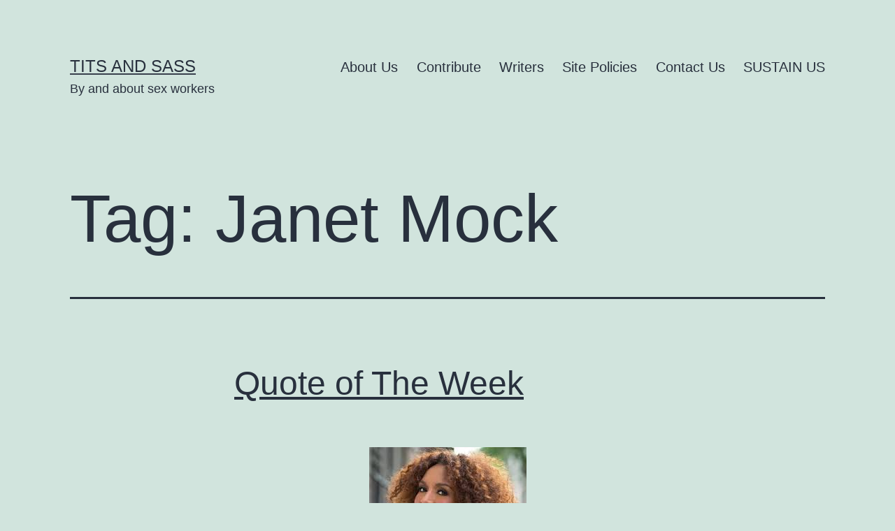

--- FILE ---
content_type: text/html; charset=UTF-8
request_url: https://titsandsass.com/tag/janet-mock/
body_size: 54954
content:
<!doctype html>
<html lang="en-US" >
<head>
	<meta charset="UTF-8" />
	<meta name="viewport" content="width=device-width, initial-scale=1.0" />
	<title>Janet Mock &#8211; Tits and Sass</title>
<meta name='robots' content='max-image-preview:large' />
	<style>img:is([sizes="auto" i], [sizes^="auto," i]) { contain-intrinsic-size: 3000px 1500px }</style>
	<link rel='dns-prefetch' href='//secure.gravatar.com' />
<link rel='dns-prefetch' href='//stats.wp.com' />
<link rel='dns-prefetch' href='//v0.wordpress.com' />
<link rel="alternate" type="application/rss+xml" title="Tits and Sass &raquo; Feed" href="https://titsandsass.com/feed/" />
<link rel="alternate" type="application/rss+xml" title="Tits and Sass &raquo; Comments Feed" href="https://titsandsass.com/comments/feed/" />
<link rel="alternate" type="application/rss+xml" title="Tits and Sass &raquo; Janet Mock Tag Feed" href="https://titsandsass.com/tag/janet-mock/feed/" />
		<!-- This site uses the Google Analytics by MonsterInsights plugin v9.9.0 - Using Analytics tracking - https://www.monsterinsights.com/ -->
		<!-- Note: MonsterInsights is not currently configured on this site. The site owner needs to authenticate with Google Analytics in the MonsterInsights settings panel. -->
					<!-- No tracking code set -->
				<!-- / Google Analytics by MonsterInsights -->
		<script>
window._wpemojiSettings = {"baseUrl":"https:\/\/s.w.org\/images\/core\/emoji\/16.0.1\/72x72\/","ext":".png","svgUrl":"https:\/\/s.w.org\/images\/core\/emoji\/16.0.1\/svg\/","svgExt":".svg","source":{"concatemoji":"https:\/\/titsandsass.com\/wp-includes\/js\/wp-emoji-release.min.js?ver=6.8.3"}};
/*! This file is auto-generated */
!function(s,n){var o,i,e;function c(e){try{var t={supportTests:e,timestamp:(new Date).valueOf()};sessionStorage.setItem(o,JSON.stringify(t))}catch(e){}}function p(e,t,n){e.clearRect(0,0,e.canvas.width,e.canvas.height),e.fillText(t,0,0);var t=new Uint32Array(e.getImageData(0,0,e.canvas.width,e.canvas.height).data),a=(e.clearRect(0,0,e.canvas.width,e.canvas.height),e.fillText(n,0,0),new Uint32Array(e.getImageData(0,0,e.canvas.width,e.canvas.height).data));return t.every(function(e,t){return e===a[t]})}function u(e,t){e.clearRect(0,0,e.canvas.width,e.canvas.height),e.fillText(t,0,0);for(var n=e.getImageData(16,16,1,1),a=0;a<n.data.length;a++)if(0!==n.data[a])return!1;return!0}function f(e,t,n,a){switch(t){case"flag":return n(e,"\ud83c\udff3\ufe0f\u200d\u26a7\ufe0f","\ud83c\udff3\ufe0f\u200b\u26a7\ufe0f")?!1:!n(e,"\ud83c\udde8\ud83c\uddf6","\ud83c\udde8\u200b\ud83c\uddf6")&&!n(e,"\ud83c\udff4\udb40\udc67\udb40\udc62\udb40\udc65\udb40\udc6e\udb40\udc67\udb40\udc7f","\ud83c\udff4\u200b\udb40\udc67\u200b\udb40\udc62\u200b\udb40\udc65\u200b\udb40\udc6e\u200b\udb40\udc67\u200b\udb40\udc7f");case"emoji":return!a(e,"\ud83e\udedf")}return!1}function g(e,t,n,a){var r="undefined"!=typeof WorkerGlobalScope&&self instanceof WorkerGlobalScope?new OffscreenCanvas(300,150):s.createElement("canvas"),o=r.getContext("2d",{willReadFrequently:!0}),i=(o.textBaseline="top",o.font="600 32px Arial",{});return e.forEach(function(e){i[e]=t(o,e,n,a)}),i}function t(e){var t=s.createElement("script");t.src=e,t.defer=!0,s.head.appendChild(t)}"undefined"!=typeof Promise&&(o="wpEmojiSettingsSupports",i=["flag","emoji"],n.supports={everything:!0,everythingExceptFlag:!0},e=new Promise(function(e){s.addEventListener("DOMContentLoaded",e,{once:!0})}),new Promise(function(t){var n=function(){try{var e=JSON.parse(sessionStorage.getItem(o));if("object"==typeof e&&"number"==typeof e.timestamp&&(new Date).valueOf()<e.timestamp+604800&&"object"==typeof e.supportTests)return e.supportTests}catch(e){}return null}();if(!n){if("undefined"!=typeof Worker&&"undefined"!=typeof OffscreenCanvas&&"undefined"!=typeof URL&&URL.createObjectURL&&"undefined"!=typeof Blob)try{var e="postMessage("+g.toString()+"("+[JSON.stringify(i),f.toString(),p.toString(),u.toString()].join(",")+"));",a=new Blob([e],{type:"text/javascript"}),r=new Worker(URL.createObjectURL(a),{name:"wpTestEmojiSupports"});return void(r.onmessage=function(e){c(n=e.data),r.terminate(),t(n)})}catch(e){}c(n=g(i,f,p,u))}t(n)}).then(function(e){for(var t in e)n.supports[t]=e[t],n.supports.everything=n.supports.everything&&n.supports[t],"flag"!==t&&(n.supports.everythingExceptFlag=n.supports.everythingExceptFlag&&n.supports[t]);n.supports.everythingExceptFlag=n.supports.everythingExceptFlag&&!n.supports.flag,n.DOMReady=!1,n.readyCallback=function(){n.DOMReady=!0}}).then(function(){return e}).then(function(){var e;n.supports.everything||(n.readyCallback(),(e=n.source||{}).concatemoji?t(e.concatemoji):e.wpemoji&&e.twemoji&&(t(e.twemoji),t(e.wpemoji)))}))}((window,document),window._wpemojiSettings);
</script>
<style id='wp-emoji-styles-inline-css'>

	img.wp-smiley, img.emoji {
		display: inline !important;
		border: none !important;
		box-shadow: none !important;
		height: 1em !important;
		width: 1em !important;
		margin: 0 0.07em !important;
		vertical-align: -0.1em !important;
		background: none !important;
		padding: 0 !important;
	}
</style>
<link rel='stylesheet' id='wp-block-library-css' href='https://titsandsass.com/wp-includes/css/dist/block-library/style.min.css?ver=6.8.3' media='all' />
<style id='wp-block-library-theme-inline-css'>
.wp-block-audio :where(figcaption){color:#555;font-size:13px;text-align:center}.is-dark-theme .wp-block-audio :where(figcaption){color:#ffffffa6}.wp-block-audio{margin:0 0 1em}.wp-block-code{border:1px solid #ccc;border-radius:4px;font-family:Menlo,Consolas,monaco,monospace;padding:.8em 1em}.wp-block-embed :where(figcaption){color:#555;font-size:13px;text-align:center}.is-dark-theme .wp-block-embed :where(figcaption){color:#ffffffa6}.wp-block-embed{margin:0 0 1em}.blocks-gallery-caption{color:#555;font-size:13px;text-align:center}.is-dark-theme .blocks-gallery-caption{color:#ffffffa6}:root :where(.wp-block-image figcaption){color:#555;font-size:13px;text-align:center}.is-dark-theme :root :where(.wp-block-image figcaption){color:#ffffffa6}.wp-block-image{margin:0 0 1em}.wp-block-pullquote{border-bottom:4px solid;border-top:4px solid;color:currentColor;margin-bottom:1.75em}.wp-block-pullquote cite,.wp-block-pullquote footer,.wp-block-pullquote__citation{color:currentColor;font-size:.8125em;font-style:normal;text-transform:uppercase}.wp-block-quote{border-left:.25em solid;margin:0 0 1.75em;padding-left:1em}.wp-block-quote cite,.wp-block-quote footer{color:currentColor;font-size:.8125em;font-style:normal;position:relative}.wp-block-quote:where(.has-text-align-right){border-left:none;border-right:.25em solid;padding-left:0;padding-right:1em}.wp-block-quote:where(.has-text-align-center){border:none;padding-left:0}.wp-block-quote.is-large,.wp-block-quote.is-style-large,.wp-block-quote:where(.is-style-plain){border:none}.wp-block-search .wp-block-search__label{font-weight:700}.wp-block-search__button{border:1px solid #ccc;padding:.375em .625em}:where(.wp-block-group.has-background){padding:1.25em 2.375em}.wp-block-separator.has-css-opacity{opacity:.4}.wp-block-separator{border:none;border-bottom:2px solid;margin-left:auto;margin-right:auto}.wp-block-separator.has-alpha-channel-opacity{opacity:1}.wp-block-separator:not(.is-style-wide):not(.is-style-dots){width:100px}.wp-block-separator.has-background:not(.is-style-dots){border-bottom:none;height:1px}.wp-block-separator.has-background:not(.is-style-wide):not(.is-style-dots){height:2px}.wp-block-table{margin:0 0 1em}.wp-block-table td,.wp-block-table th{word-break:normal}.wp-block-table :where(figcaption){color:#555;font-size:13px;text-align:center}.is-dark-theme .wp-block-table :where(figcaption){color:#ffffffa6}.wp-block-video :where(figcaption){color:#555;font-size:13px;text-align:center}.is-dark-theme .wp-block-video :where(figcaption){color:#ffffffa6}.wp-block-video{margin:0 0 1em}:root :where(.wp-block-template-part.has-background){margin-bottom:0;margin-top:0;padding:1.25em 2.375em}
</style>
<style id='classic-theme-styles-inline-css'>
/*! This file is auto-generated */
.wp-block-button__link{color:#fff;background-color:#32373c;border-radius:9999px;box-shadow:none;text-decoration:none;padding:calc(.667em + 2px) calc(1.333em + 2px);font-size:1.125em}.wp-block-file__button{background:#32373c;color:#fff;text-decoration:none}
</style>
<style id='simple-user-listing-directory-block-style-inline-css'>
.wp-block-simple-user-listing-directory-block .author-search{margin-bottom:2em}.wp-block-simple-user-listing-directory-block.is-style-grid .user-list-wrap{display:grid;grid-gap:20px}.wp-block-simple-user-listing-directory-block.is-style-grid.columns-2 .user-list-wrap{grid-template-columns:repeat(2,1fr)}.wp-block-simple-user-listing-directory-block.is-style-grid.columns-3 .user-list-wrap{grid-template-columns:repeat(3,1fr)}.wp-block-simple-user-listing-directory-block.is-style-grid.columns-4 .user-list-wrap{grid-template-columns:repeat(4,1fr)}.wp-block-simple-user-listing-directory-block.is-style-list .user-list-wrap{display:flex;flex-direction:column}.wp-block-simple-user-listing-directory-block.is-style-list .user-list-wrap .author-block .avatar{float:left;margin-right:1em}.wp-block-simple-user-listing-directory-block.is-style-list .user-list-wrap .author-block .author-name{clear:none}.wp-block-simple-user-listing-directory-block.is-style-list .user-list-wrap .author-block .author-description{clear:both}

</style>
<style id='wppb-edit-profile-style-inline-css'>


</style>
<style id='wppb-login-style-inline-css'>


</style>
<style id='wppb-recover-password-style-inline-css'>


</style>
<style id='wppb-register-style-inline-css'>


</style>
<link rel='stylesheet' id='mediaelement-css' href='https://titsandsass.com/wp-includes/js/mediaelement/mediaelementplayer-legacy.min.css?ver=4.2.17' media='all' />
<link rel='stylesheet' id='wp-mediaelement-css' href='https://titsandsass.com/wp-includes/js/mediaelement/wp-mediaelement.min.css?ver=6.8.3' media='all' />
<style id='jetpack-sharing-buttons-style-inline-css'>
.jetpack-sharing-buttons__services-list{display:flex;flex-direction:row;flex-wrap:wrap;gap:0;list-style-type:none;margin:5px;padding:0}.jetpack-sharing-buttons__services-list.has-small-icon-size{font-size:12px}.jetpack-sharing-buttons__services-list.has-normal-icon-size{font-size:16px}.jetpack-sharing-buttons__services-list.has-large-icon-size{font-size:24px}.jetpack-sharing-buttons__services-list.has-huge-icon-size{font-size:36px}@media print{.jetpack-sharing-buttons__services-list{display:none!important}}.editor-styles-wrapper .wp-block-jetpack-sharing-buttons{gap:0;padding-inline-start:0}ul.jetpack-sharing-buttons__services-list.has-background{padding:1.25em 2.375em}
</style>
<link rel='stylesheet' id='mpp_gutenberg-css' href='https://titsandsass.com/wp-content/plugins/profile-builder/add-ons-free/user-profile-picture/dist/blocks.style.build.css?ver=2.6.0' media='all' />
<link rel='stylesheet' id='twenty-twenty-one-custom-color-overrides-css' href='https://titsandsass.com/wp-content/themes/twentytwentyone/assets/css/custom-color-overrides.css?ver=2.6' media='all' />
<style id='global-styles-inline-css'>
:root{--wp--preset--aspect-ratio--square: 1;--wp--preset--aspect-ratio--4-3: 4/3;--wp--preset--aspect-ratio--3-4: 3/4;--wp--preset--aspect-ratio--3-2: 3/2;--wp--preset--aspect-ratio--2-3: 2/3;--wp--preset--aspect-ratio--16-9: 16/9;--wp--preset--aspect-ratio--9-16: 9/16;--wp--preset--color--black: #000000;--wp--preset--color--cyan-bluish-gray: #abb8c3;--wp--preset--color--white: #FFFFFF;--wp--preset--color--pale-pink: #f78da7;--wp--preset--color--vivid-red: #cf2e2e;--wp--preset--color--luminous-vivid-orange: #ff6900;--wp--preset--color--luminous-vivid-amber: #fcb900;--wp--preset--color--light-green-cyan: #7bdcb5;--wp--preset--color--vivid-green-cyan: #00d084;--wp--preset--color--pale-cyan-blue: #8ed1fc;--wp--preset--color--vivid-cyan-blue: #0693e3;--wp--preset--color--vivid-purple: #9b51e0;--wp--preset--color--dark-gray: #28303D;--wp--preset--color--gray: #39414D;--wp--preset--color--green: #D1E4DD;--wp--preset--color--blue: #D1DFE4;--wp--preset--color--purple: #D1D1E4;--wp--preset--color--red: #E4D1D1;--wp--preset--color--orange: #E4DAD1;--wp--preset--color--yellow: #EEEADD;--wp--preset--gradient--vivid-cyan-blue-to-vivid-purple: linear-gradient(135deg,rgba(6,147,227,1) 0%,rgb(155,81,224) 100%);--wp--preset--gradient--light-green-cyan-to-vivid-green-cyan: linear-gradient(135deg,rgb(122,220,180) 0%,rgb(0,208,130) 100%);--wp--preset--gradient--luminous-vivid-amber-to-luminous-vivid-orange: linear-gradient(135deg,rgba(252,185,0,1) 0%,rgba(255,105,0,1) 100%);--wp--preset--gradient--luminous-vivid-orange-to-vivid-red: linear-gradient(135deg,rgba(255,105,0,1) 0%,rgb(207,46,46) 100%);--wp--preset--gradient--very-light-gray-to-cyan-bluish-gray: linear-gradient(135deg,rgb(238,238,238) 0%,rgb(169,184,195) 100%);--wp--preset--gradient--cool-to-warm-spectrum: linear-gradient(135deg,rgb(74,234,220) 0%,rgb(151,120,209) 20%,rgb(207,42,186) 40%,rgb(238,44,130) 60%,rgb(251,105,98) 80%,rgb(254,248,76) 100%);--wp--preset--gradient--blush-light-purple: linear-gradient(135deg,rgb(255,206,236) 0%,rgb(152,150,240) 100%);--wp--preset--gradient--blush-bordeaux: linear-gradient(135deg,rgb(254,205,165) 0%,rgb(254,45,45) 50%,rgb(107,0,62) 100%);--wp--preset--gradient--luminous-dusk: linear-gradient(135deg,rgb(255,203,112) 0%,rgb(199,81,192) 50%,rgb(65,88,208) 100%);--wp--preset--gradient--pale-ocean: linear-gradient(135deg,rgb(255,245,203) 0%,rgb(182,227,212) 50%,rgb(51,167,181) 100%);--wp--preset--gradient--electric-grass: linear-gradient(135deg,rgb(202,248,128) 0%,rgb(113,206,126) 100%);--wp--preset--gradient--midnight: linear-gradient(135deg,rgb(2,3,129) 0%,rgb(40,116,252) 100%);--wp--preset--gradient--purple-to-yellow: linear-gradient(160deg, #D1D1E4 0%, #EEEADD 100%);--wp--preset--gradient--yellow-to-purple: linear-gradient(160deg, #EEEADD 0%, #D1D1E4 100%);--wp--preset--gradient--green-to-yellow: linear-gradient(160deg, #D1E4DD 0%, #EEEADD 100%);--wp--preset--gradient--yellow-to-green: linear-gradient(160deg, #EEEADD 0%, #D1E4DD 100%);--wp--preset--gradient--red-to-yellow: linear-gradient(160deg, #E4D1D1 0%, #EEEADD 100%);--wp--preset--gradient--yellow-to-red: linear-gradient(160deg, #EEEADD 0%, #E4D1D1 100%);--wp--preset--gradient--purple-to-red: linear-gradient(160deg, #D1D1E4 0%, #E4D1D1 100%);--wp--preset--gradient--red-to-purple: linear-gradient(160deg, #E4D1D1 0%, #D1D1E4 100%);--wp--preset--font-size--small: 18px;--wp--preset--font-size--medium: 20px;--wp--preset--font-size--large: 24px;--wp--preset--font-size--x-large: 42px;--wp--preset--font-size--extra-small: 16px;--wp--preset--font-size--normal: 20px;--wp--preset--font-size--extra-large: 40px;--wp--preset--font-size--huge: 96px;--wp--preset--font-size--gigantic: 144px;--wp--preset--spacing--20: 0.44rem;--wp--preset--spacing--30: 0.67rem;--wp--preset--spacing--40: 1rem;--wp--preset--spacing--50: 1.5rem;--wp--preset--spacing--60: 2.25rem;--wp--preset--spacing--70: 3.38rem;--wp--preset--spacing--80: 5.06rem;--wp--preset--shadow--natural: 6px 6px 9px rgba(0, 0, 0, 0.2);--wp--preset--shadow--deep: 12px 12px 50px rgba(0, 0, 0, 0.4);--wp--preset--shadow--sharp: 6px 6px 0px rgba(0, 0, 0, 0.2);--wp--preset--shadow--outlined: 6px 6px 0px -3px rgba(255, 255, 255, 1), 6px 6px rgba(0, 0, 0, 1);--wp--preset--shadow--crisp: 6px 6px 0px rgba(0, 0, 0, 1);}:where(.is-layout-flex){gap: 0.5em;}:where(.is-layout-grid){gap: 0.5em;}body .is-layout-flex{display: flex;}.is-layout-flex{flex-wrap: wrap;align-items: center;}.is-layout-flex > :is(*, div){margin: 0;}body .is-layout-grid{display: grid;}.is-layout-grid > :is(*, div){margin: 0;}:where(.wp-block-columns.is-layout-flex){gap: 2em;}:where(.wp-block-columns.is-layout-grid){gap: 2em;}:where(.wp-block-post-template.is-layout-flex){gap: 1.25em;}:where(.wp-block-post-template.is-layout-grid){gap: 1.25em;}.has-black-color{color: var(--wp--preset--color--black) !important;}.has-cyan-bluish-gray-color{color: var(--wp--preset--color--cyan-bluish-gray) !important;}.has-white-color{color: var(--wp--preset--color--white) !important;}.has-pale-pink-color{color: var(--wp--preset--color--pale-pink) !important;}.has-vivid-red-color{color: var(--wp--preset--color--vivid-red) !important;}.has-luminous-vivid-orange-color{color: var(--wp--preset--color--luminous-vivid-orange) !important;}.has-luminous-vivid-amber-color{color: var(--wp--preset--color--luminous-vivid-amber) !important;}.has-light-green-cyan-color{color: var(--wp--preset--color--light-green-cyan) !important;}.has-vivid-green-cyan-color{color: var(--wp--preset--color--vivid-green-cyan) !important;}.has-pale-cyan-blue-color{color: var(--wp--preset--color--pale-cyan-blue) !important;}.has-vivid-cyan-blue-color{color: var(--wp--preset--color--vivid-cyan-blue) !important;}.has-vivid-purple-color{color: var(--wp--preset--color--vivid-purple) !important;}.has-black-background-color{background-color: var(--wp--preset--color--black) !important;}.has-cyan-bluish-gray-background-color{background-color: var(--wp--preset--color--cyan-bluish-gray) !important;}.has-white-background-color{background-color: var(--wp--preset--color--white) !important;}.has-pale-pink-background-color{background-color: var(--wp--preset--color--pale-pink) !important;}.has-vivid-red-background-color{background-color: var(--wp--preset--color--vivid-red) !important;}.has-luminous-vivid-orange-background-color{background-color: var(--wp--preset--color--luminous-vivid-orange) !important;}.has-luminous-vivid-amber-background-color{background-color: var(--wp--preset--color--luminous-vivid-amber) !important;}.has-light-green-cyan-background-color{background-color: var(--wp--preset--color--light-green-cyan) !important;}.has-vivid-green-cyan-background-color{background-color: var(--wp--preset--color--vivid-green-cyan) !important;}.has-pale-cyan-blue-background-color{background-color: var(--wp--preset--color--pale-cyan-blue) !important;}.has-vivid-cyan-blue-background-color{background-color: var(--wp--preset--color--vivid-cyan-blue) !important;}.has-vivid-purple-background-color{background-color: var(--wp--preset--color--vivid-purple) !important;}.has-black-border-color{border-color: var(--wp--preset--color--black) !important;}.has-cyan-bluish-gray-border-color{border-color: var(--wp--preset--color--cyan-bluish-gray) !important;}.has-white-border-color{border-color: var(--wp--preset--color--white) !important;}.has-pale-pink-border-color{border-color: var(--wp--preset--color--pale-pink) !important;}.has-vivid-red-border-color{border-color: var(--wp--preset--color--vivid-red) !important;}.has-luminous-vivid-orange-border-color{border-color: var(--wp--preset--color--luminous-vivid-orange) !important;}.has-luminous-vivid-amber-border-color{border-color: var(--wp--preset--color--luminous-vivid-amber) !important;}.has-light-green-cyan-border-color{border-color: var(--wp--preset--color--light-green-cyan) !important;}.has-vivid-green-cyan-border-color{border-color: var(--wp--preset--color--vivid-green-cyan) !important;}.has-pale-cyan-blue-border-color{border-color: var(--wp--preset--color--pale-cyan-blue) !important;}.has-vivid-cyan-blue-border-color{border-color: var(--wp--preset--color--vivid-cyan-blue) !important;}.has-vivid-purple-border-color{border-color: var(--wp--preset--color--vivid-purple) !important;}.has-vivid-cyan-blue-to-vivid-purple-gradient-background{background: var(--wp--preset--gradient--vivid-cyan-blue-to-vivid-purple) !important;}.has-light-green-cyan-to-vivid-green-cyan-gradient-background{background: var(--wp--preset--gradient--light-green-cyan-to-vivid-green-cyan) !important;}.has-luminous-vivid-amber-to-luminous-vivid-orange-gradient-background{background: var(--wp--preset--gradient--luminous-vivid-amber-to-luminous-vivid-orange) !important;}.has-luminous-vivid-orange-to-vivid-red-gradient-background{background: var(--wp--preset--gradient--luminous-vivid-orange-to-vivid-red) !important;}.has-very-light-gray-to-cyan-bluish-gray-gradient-background{background: var(--wp--preset--gradient--very-light-gray-to-cyan-bluish-gray) !important;}.has-cool-to-warm-spectrum-gradient-background{background: var(--wp--preset--gradient--cool-to-warm-spectrum) !important;}.has-blush-light-purple-gradient-background{background: var(--wp--preset--gradient--blush-light-purple) !important;}.has-blush-bordeaux-gradient-background{background: var(--wp--preset--gradient--blush-bordeaux) !important;}.has-luminous-dusk-gradient-background{background: var(--wp--preset--gradient--luminous-dusk) !important;}.has-pale-ocean-gradient-background{background: var(--wp--preset--gradient--pale-ocean) !important;}.has-electric-grass-gradient-background{background: var(--wp--preset--gradient--electric-grass) !important;}.has-midnight-gradient-background{background: var(--wp--preset--gradient--midnight) !important;}.has-small-font-size{font-size: var(--wp--preset--font-size--small) !important;}.has-medium-font-size{font-size: var(--wp--preset--font-size--medium) !important;}.has-large-font-size{font-size: var(--wp--preset--font-size--large) !important;}.has-x-large-font-size{font-size: var(--wp--preset--font-size--x-large) !important;}
:where(.wp-block-post-template.is-layout-flex){gap: 1.25em;}:where(.wp-block-post-template.is-layout-grid){gap: 1.25em;}
:where(.wp-block-columns.is-layout-flex){gap: 2em;}:where(.wp-block-columns.is-layout-grid){gap: 2em;}
:root :where(.wp-block-pullquote){font-size: 1.5em;line-height: 1.6;}
</style>
<link rel='stylesheet' id='contact-form-7-css' href='https://titsandsass.com/wp-content/plugins/contact-form-7/includes/css/styles.css?ver=6.1.3' media='all' />
<link rel='stylesheet' id='perfect-pullquotes-styles-css' href='https://titsandsass.com/wp-content/plugins/perfect-pullquotes/perfect-pullquotes.css?ver=1.7.5' media='all' />
<link rel='stylesheet' id='twenty-twenty-one-style-css' href='https://titsandsass.com/wp-content/themes/twentytwentyone/style.css?ver=2.6' media='all' />
<link rel='stylesheet' id='twenty-twenty-one-print-style-css' href='https://titsandsass.com/wp-content/themes/twentytwentyone/assets/css/print.css?ver=2.6' media='print' />
<link rel='stylesheet' id='twentytwentyone-jetpack-css' href='https://titsandsass.com/wp-content/plugins/jetpack/modules/theme-tools/compat/twentytwentyone.css?ver=15.2' media='all' />
<link rel='stylesheet' id='wppb_stylesheet-css' href='https://titsandsass.com/wp-content/plugins/profile-builder/assets/css/style-front-end.css?ver=3.14.8' media='all' />
<script src="https://titsandsass.com/wp-includes/js/jquery/jquery.min.js?ver=3.7.1" id="jquery-core-js"></script>
<script src="https://titsandsass.com/wp-includes/js/jquery/jquery-migrate.min.js?ver=3.4.1" id="jquery-migrate-js"></script>
<script id="twenty-twenty-one-ie11-polyfills-js-after">
( Element.prototype.matches && Element.prototype.closest && window.NodeList && NodeList.prototype.forEach ) || document.write( '<script src="https://titsandsass.com/wp-content/themes/twentytwentyone/assets/js/polyfills.js?ver=2.6"></scr' + 'ipt>' );
</script>
<script src="https://titsandsass.com/wp-content/themes/twentytwentyone/assets/js/primary-navigation.js?ver=2.6" id="twenty-twenty-one-primary-navigation-script-js" defer data-wp-strategy="defer"></script>
<link rel="https://api.w.org/" href="https://titsandsass.com/wp-json/" /><link rel="alternate" title="JSON" type="application/json" href="https://titsandsass.com/wp-json/wp/v2/tags/2263" /><link rel="EditURI" type="application/rsd+xml" title="RSD" href="https://titsandsass.com/xmlrpc.php?rsd" />
<meta name="generator" content="WordPress 6.8.3" />
	<style>img#wpstats{display:none}</style>
		
<!-- Jetpack Open Graph Tags -->
<meta property="og:type" content="website" />
<meta property="og:title" content="Janet Mock &#8211; Tits and Sass" />
<meta property="og:url" content="https://titsandsass.com/tag/janet-mock/" />
<meta property="og:site_name" content="Tits and Sass" />
<meta property="og:image" content="https://s0.wp.com/i/blank.jpg" />
<meta property="og:image:width" content="200" />
<meta property="og:image:height" content="200" />
<meta property="og:image:alt" content="" />
<meta property="og:locale" content="en_US" />

<!-- End Jetpack Open Graph Tags -->
<link rel="icon" href="https://titsandsass.com/wp-content/uploads/2018/01/tandsicon-140x135.jpg" sizes="32x32" />
<link rel="icon" href="https://titsandsass.com/wp-content/uploads/2018/01/tandsicon.jpg" sizes="192x192" />
<link rel="apple-touch-icon" href="https://titsandsass.com/wp-content/uploads/2018/01/tandsicon.jpg" />
<meta name="msapplication-TileImage" content="https://titsandsass.com/wp-content/uploads/2018/01/tandsicon.jpg" />
</head>

<body class="archive tag tag-janet-mock tag-2263 wp-embed-responsive wp-theme-twentytwentyone is-light-theme no-js hfeed has-main-navigation no-widgets">
<div id="page" class="site">
	<a class="skip-link screen-reader-text" href="#content">
		Skip to content	</a>

	
<header id="masthead" class="site-header has-title-and-tagline has-menu">

	

<div class="site-branding">

	
						<p class="site-title"><a href="https://titsandsass.com/" rel="home">Tits and Sass</a></p>
			
			<p class="site-description">
			By and about sex workers		</p>
	</div><!-- .site-branding -->
	
	<nav id="site-navigation" class="primary-navigation" aria-label="Primary menu">
		<div class="menu-button-container">
			<button id="primary-mobile-menu" class="button" aria-controls="primary-menu-list" aria-expanded="false">
				<span class="dropdown-icon open">Menu					<svg class="svg-icon" width="24" height="24" aria-hidden="true" role="img" focusable="false" viewBox="0 0 24 24" fill="none" xmlns="http://www.w3.org/2000/svg"><path fill-rule="evenodd" clip-rule="evenodd" d="M4.5 6H19.5V7.5H4.5V6ZM4.5 12H19.5V13.5H4.5V12ZM19.5 18H4.5V19.5H19.5V18Z" fill="currentColor"/></svg>				</span>
				<span class="dropdown-icon close">Close					<svg class="svg-icon" width="24" height="24" aria-hidden="true" role="img" focusable="false" viewBox="0 0 24 24" fill="none" xmlns="http://www.w3.org/2000/svg"><path fill-rule="evenodd" clip-rule="evenodd" d="M12 10.9394L5.53033 4.46973L4.46967 5.53039L10.9393 12.0001L4.46967 18.4697L5.53033 19.5304L12 13.0607L18.4697 19.5304L19.5303 18.4697L13.0607 12.0001L19.5303 5.53039L18.4697 4.46973L12 10.9394Z" fill="currentColor"/></svg>				</span>
			</button><!-- #primary-mobile-menu -->
		</div><!-- .menu-button-container -->
		<div class="primary-menu-container"><ul id="primary-menu-list" class="menu-wrapper"><li id="menu-item-23879" class="menu-item menu-item-type-post_type menu-item-object-page menu-item-23879"><a href="https://titsandsass.com/about-tits-and-sass/">About Us</a></li>
<li id="menu-item-23881" class="menu-item menu-item-type-post_type menu-item-object-page menu-item-23881"><a href="https://titsandsass.com/contribute/">Contribute</a></li>
<li id="menu-item-23882" class="menu-item menu-item-type-post_type menu-item-object-page menu-item-23882"><a href="https://titsandsass.com/contributors/">Writers</a></li>
<li id="menu-item-23883" class="menu-item menu-item-type-post_type menu-item-object-page menu-item-23883"><a href="https://titsandsass.com/site-policies/">Site Policies</a></li>
<li id="menu-item-23880" class="menu-item menu-item-type-post_type menu-item-object-page menu-item-23880"><a href="https://titsandsass.com/contact/">Contact Us</a></li>
<li id="menu-item-23889" class="menu-item menu-item-type-custom menu-item-object-custom menu-item-23889"><a href="https://venmo.com/?txn=pay&#038;recipients=info%40titsandsass.com&#038;note=donation&#038;audience=public">SUSTAIN US</a></li>
</ul></div>	</nav><!-- #site-navigation -->
	
</header><!-- #masthead -->

	<div id="content" class="site-content">
		<div id="primary" class="content-area">
			<main id="main" class="site-main">


	<header class="page-header alignwide">
		<h1 class="page-title">Tag: <span>Janet Mock</span></h1>			</header><!-- .page-header -->

					
<article id="post-22447" class="post-22447 post type-post status-publish format-standard has-post-thumbnail hentry category-uncategorized tag-black-trans-sex-workers tag-feminism tag-janet-mock tag-quote-of-the-week tag-swerfs tag-trans-sex-workers tag-womens-march entry">

	
<header class="entry-header">
	<h2 class="entry-title default-max-width"><a href="https://titsandsass.com/quote-of-the-week-37/">Quote of The Week</a></h2>
		
			<figure class="post-thumbnail">
				<a class="post-thumbnail-inner alignwide" href="https://titsandsass.com/quote-of-the-week-37/" aria-hidden="true" tabindex="-1">
					<img width="225" height="225" src="https://titsandsass.com/wp-content/uploads/2017/03/janetmock.jpeg" class="attachment-post-thumbnail size-post-thumbnail wp-post-image" alt="" decoding="async" fetchpriority="high" srcset="https://titsandsass.com/wp-content/uploads/2017/03/janetmock.jpeg 225w, https://titsandsass.com/wp-content/uploads/2017/03/janetmock-145x145.jpeg 145w" sizes="(max-width: 225px) 100vw, 225px" style="width:100%;height:100%;max-width:225px;" />				</a>
							</figure><!-- .post-thumbnail -->

				</header><!-- .entry-header -->

	<div class="entry-content">
		<p>I am proud of the work I’ve done as part of the Women’s March policy table – a collection of women and folk engaged in crucial feminist, racial and social justice work across various intersections in our country. I helped draft the vision and I wrote the line “…and we stand in solidarity with sex&hellip; <a class="more-link" href="https://titsandsass.com/quote-of-the-week-37/">Continue reading <span class="screen-reader-text">Quote of The Week</span></a></p>
	</div><!-- .entry-content -->

	<footer class="entry-footer default-max-width">
		<span class="posted-on">Published <time class="entry-date published updated" datetime="2017-01-20T12:09:52-05:00">January 20, 2017</time></span><div class="post-taxonomies"><span class="cat-links">Categorized as <a href="https://titsandsass.com/category/uncategorized/" rel="category tag">Uncategorized</a> </span><span class="tags-links">Tagged <a href="https://titsandsass.com/tag/black-trans-sex-workers/" rel="tag">Black trans sex workers</a>, <a href="https://titsandsass.com/tag/feminism/" rel="tag">feminism</a>, <a href="https://titsandsass.com/tag/janet-mock/" rel="tag">Janet Mock</a>, <a href="https://titsandsass.com/tag/quote-of-the-week/" rel="tag">quote of the week</a>, <a href="https://titsandsass.com/tag/swerfs/" rel="tag">swerfs</a>, <a href="https://titsandsass.com/tag/trans-sex-workers/" rel="tag">trans sex workers</a>, <a href="https://titsandsass.com/tag/womens-march/" rel="tag">women's march</a></span></div>	</footer><!-- .entry-footer -->
</article><!-- #post-${ID} -->
					
<article id="post-19866" class="post-19866 post type-post status-publish format-standard has-post-thumbnail hentry category-links tag-bad-research tag-canada tag-criminalization tag-decriminalization tag-end-demand tag-france tag-hawaii tag-hivaids tag-india tag-janet-mock tag-kate-durbin tag-katie-hail-jares tag-laura-lee tag-new-zealand tag-northern-ireland tag-police-violence tag-rescue-industry tag-research tag-ruby-corado tag-san-francisco-sex-worker-film-and-art-festival tag-sisonke tag-sonagachi-project tag-south-africa tag-structural-police-violence tag-swish tag-tanzania tag-video-games tag-violence-against-sex-workers entry">

	
<header class="entry-header">
	<h2 class="entry-title default-max-width"><a href="https://titsandsass.com/the-week-in-links-may-28th/">The Week in Links—May 28th</a></h2>
		
			<figure class="post-thumbnail">
				<a class="post-thumbnail-inner alignwide" href="https://titsandsass.com/the-week-in-links-may-28th/" aria-hidden="true" tabindex="-1">
					<img width="537" height="293" src="https://titsandsass.com/wp-content/uploads/2015/05/Screen-Shot-2015-05-29-at-10.33.46-AM.png" class="attachment-post-thumbnail size-post-thumbnail wp-post-image" alt="" decoding="async" style="width:100%;height:54.56%;max-width:537px;" />				</a>
							</figure><!-- .post-thumbnail -->

				</header><!-- .entry-header -->

	<div class="entry-content">
		<p>In this video game brothel, clients and workers become disembodied parts before they fuse together in a scene that manages to be amusing and nightmarish at the same time. The top Honolulu prosecutor had to drop charges against the massage parlor workers who were arrested in a raid and then charged with sexual assault after&hellip; <a class="more-link" href="https://titsandsass.com/the-week-in-links-may-28th/">Continue reading <span class="screen-reader-text">The Week in Links—May 28th</span></a></p>
	</div><!-- .entry-content -->

	<footer class="entry-footer default-max-width">
		<span class="posted-on">Published <time class="entry-date published updated" datetime="2015-05-29T17:00:39-04:00">May 29, 2015</time></span><div class="post-taxonomies"><span class="cat-links">Categorized as <a href="https://titsandsass.com/category/links/" rel="category tag">The Week in Links</a> </span><span class="tags-links">Tagged <a href="https://titsandsass.com/tag/bad-research/" rel="tag">bad research</a>, <a href="https://titsandsass.com/tag/canada/" rel="tag">Canada</a>, <a href="https://titsandsass.com/tag/criminalization/" rel="tag">criminalization</a>, <a href="https://titsandsass.com/tag/decriminalization/" rel="tag">decriminalization</a>, <a href="https://titsandsass.com/tag/end-demand/" rel="tag">end demand</a>, <a href="https://titsandsass.com/tag/france/" rel="tag">France</a>, <a href="https://titsandsass.com/tag/hawaii/" rel="tag">hawaii</a>, <a href="https://titsandsass.com/tag/hivaids/" rel="tag">HIV/AIDS</a>, <a href="https://titsandsass.com/tag/india/" rel="tag">India</a>, <a href="https://titsandsass.com/tag/janet-mock/" rel="tag">Janet Mock</a>, <a href="https://titsandsass.com/tag/kate-durbin/" rel="tag">kate durbin</a>, <a href="https://titsandsass.com/tag/katie-hail-jares/" rel="tag">Katie Hail-Jares</a>, <a href="https://titsandsass.com/tag/laura-lee/" rel="tag">Laura Lee</a>, <a href="https://titsandsass.com/tag/new-zealand/" rel="tag">New Zealand</a>, <a href="https://titsandsass.com/tag/northern-ireland/" rel="tag">northern ireland</a>, <a href="https://titsandsass.com/tag/police-violence/" rel="tag">police violence</a>, <a href="https://titsandsass.com/tag/rescue-industry/" rel="tag">rescue industry</a>, <a href="https://titsandsass.com/tag/research/" rel="tag">research</a>, <a href="https://titsandsass.com/tag/ruby-corado/" rel="tag">Ruby Corado</a>, <a href="https://titsandsass.com/tag/san-francisco-sex-worker-film-and-art-festival/" rel="tag">San Francisco Sex Worker Film and Art Festival</a>, <a href="https://titsandsass.com/tag/sisonke/" rel="tag">Sisonke</a>, <a href="https://titsandsass.com/tag/sonagachi-project/" rel="tag">Sonagachi project</a>, <a href="https://titsandsass.com/tag/south-africa/" rel="tag">South Africa</a>, <a href="https://titsandsass.com/tag/structural-police-violence/" rel="tag">structural police violence</a>, <a href="https://titsandsass.com/tag/swish/" rel="tag">SWISH</a>, <a href="https://titsandsass.com/tag/tanzania/" rel="tag">Tanzania</a>, <a href="https://titsandsass.com/tag/video-games/" rel="tag">video games</a>, <a href="https://titsandsass.com/tag/violence-against-sex-workers/" rel="tag">violence against sex workers</a></span></div>	</footer><!-- .entry-footer -->
</article><!-- #post-${ID} -->
					
<article id="post-18382" class="post-18382 post type-post status-publish format-standard has-post-thumbnail hentry category-links tag-anti-trafficking-hysteria tag-bill-c-36 tag-c-36 tag-carmen-electra tag-catw tag-end-demand tag-feminism tag-intersectional tag-janet-mock tag-kate-mcgrew tag-male-escort tag-male-escorts tag-monica-jones tag-ms-naughty tag-nairobi tag-nikki-hodgson tag-porn tag-project-rose tag-psos tag-south-africa tag-stripping tag-swedish-model tag-swerfs tag-swop-phoenix tag-the-bar-hostess-empowerment-and-support-programme tag-the-coalition-against-trafficking-against-women tag-the-sex-factor tag-the-swedish-model tag-trafficking-hysteria tag-ugly-mugs tag-vancouver entry">

	
<header class="entry-header">
	<h2 class="entry-title default-max-width"><a href="https://titsandsass.com/the-week-in-links-november-28th/">The Week In Links—November 28th</a></h2>
		
			<figure class="post-thumbnail">
				<a class="post-thumbnail-inner alignwide" href="https://titsandsass.com/the-week-in-links-november-28th/" aria-hidden="true" tabindex="-1">
					<img width="626" height="366" src="https://titsandsass.com/wp-content/uploads/2014/11/ajanetmockferguson.png" class="attachment-post-thumbnail size-post-thumbnail wp-post-image" alt="" decoding="async" srcset="https://titsandsass.com/wp-content/uploads/2014/11/ajanetmockferguson.png 626w, https://titsandsass.com/wp-content/uploads/2014/11/ajanetmockferguson-600x350.png 600w" sizes="(max-width: 626px) 100vw, 626px" style="width:100%;height:58.47%;max-width:626px;" />				</a>
									<figcaption class="wp-caption-text">Janet Mock tweeting about the horrific state of the Black union earlier this week. (Screenshot of Janet Mock's Twitter feed)</figcaption>
							</figure><!-- .post-thumbnail -->

				</header><!-- .entry-header -->

	<div class="entry-content">
		<p>Trans and sex workers&#8217; rights activist Monica Jones appealed her conviction on false charges of &#8220;manifesting prostitution&#8221; this Monday. In related news, Project ROSE, the criminally wrongheaded alliance between the Arizona State School of Social Work and the Phoenix police in which sex workers were arrested in stings and funneled into jail or diversion programs,&hellip; <a class="more-link" href="https://titsandsass.com/the-week-in-links-november-28th/">Continue reading <span class="screen-reader-text">The Week In Links—November 28th</span></a></p>
	</div><!-- .entry-content -->

	<footer class="entry-footer default-max-width">
		<span class="posted-on">Published <time class="entry-date published updated" datetime="2014-11-28T17:00:32-05:00">November 28, 2014</time></span><div class="post-taxonomies"><span class="cat-links">Categorized as <a href="https://titsandsass.com/category/links/" rel="category tag">The Week in Links</a> </span><span class="tags-links">Tagged <a href="https://titsandsass.com/tag/anti-trafficking-hysteria/" rel="tag">anti-trafficking hysteria</a>, <a href="https://titsandsass.com/tag/bill-c-36/" rel="tag">bill c-36</a>, <a href="https://titsandsass.com/tag/c-36/" rel="tag">C-36</a>, <a href="https://titsandsass.com/tag/carmen-electra/" rel="tag">Carmen Electra</a>, <a href="https://titsandsass.com/tag/catw/" rel="tag">CATW</a>, <a href="https://titsandsass.com/tag/end-demand/" rel="tag">end demand</a>, <a href="https://titsandsass.com/tag/feminism/" rel="tag">feminism</a>, <a href="https://titsandsass.com/tag/intersectional/" rel="tag">intersectional</a>, <a href="https://titsandsass.com/tag/janet-mock/" rel="tag">Janet Mock</a>, <a href="https://titsandsass.com/tag/kate-mcgrew/" rel="tag">Kate McGrew</a>, <a href="https://titsandsass.com/tag/male-escort/" rel="tag">male escort</a>, <a href="https://titsandsass.com/tag/male-escorts/" rel="tag">male escorts</a>, <a href="https://titsandsass.com/tag/monica-jones/" rel="tag">Monica Jones</a>, <a href="https://titsandsass.com/tag/ms-naughty/" rel="tag">Ms Naughty</a>, <a href="https://titsandsass.com/tag/nairobi/" rel="tag">Nairobi</a>, <a href="https://titsandsass.com/tag/nikki-hodgson/" rel="tag">Nikki Hodgson</a>, <a href="https://titsandsass.com/tag/porn/" rel="tag">porn</a>, <a href="https://titsandsass.com/tag/project-rose/" rel="tag">Project ROSE</a>, <a href="https://titsandsass.com/tag/psos/" rel="tag">psos</a>, <a href="https://titsandsass.com/tag/south-africa/" rel="tag">South Africa</a>, <a href="https://titsandsass.com/tag/stripping/" rel="tag">stripping</a>, <a href="https://titsandsass.com/tag/swedish-model/" rel="tag">Swedish model</a>, <a href="https://titsandsass.com/tag/swerfs/" rel="tag">swerfs</a>, <a href="https://titsandsass.com/tag/swop-phoenix/" rel="tag">SWOP-Phoenix</a>, <a href="https://titsandsass.com/tag/the-bar-hostess-empowerment-and-support-programme/" rel="tag">The Bar Hostess Empowerment and Support Programme</a>, <a href="https://titsandsass.com/tag/the-coalition-against-trafficking-against-women/" rel="tag">the coalition against trafficking against women</a>, <a href="https://titsandsass.com/tag/the-sex-factor/" rel="tag">The Sex Factor</a>, <a href="https://titsandsass.com/tag/the-swedish-model/" rel="tag">the Swedish model</a>, <a href="https://titsandsass.com/tag/trafficking-hysteria/" rel="tag">Trafficking Hysteria</a>, <a href="https://titsandsass.com/tag/ugly-mugs/" rel="tag">Ugly Mugs</a>, <a href="https://titsandsass.com/tag/vancouver/" rel="tag">Vancouver</a></span></div>	</footer><!-- .entry-footer -->
</article><!-- #post-${ID} -->
					
<article id="post-16397" class="post-16397 post type-post status-publish format-standard has-post-thumbnail hentry category-links tag-airbnb tag-belle-knox tag-clients tag-coco-brown tag-dr-brooke-magnanti tag-germany tag-history tag-janet-mock tag-melissa-farley tag-monica-jones tag-nigeria tag-paris tag-patrick-brazeau tag-pimps tag-pole-tax tag-project-rose tag-queer-sex-workers tag-research tag-sex-worker-history tag-st-louis tag-stings tag-trafficking-hysteria tag-youth-sex-workers entry">

	
<header class="entry-header">
	<h2 class="entry-title default-max-width"><a href="https://titsandsass.com/the-week-in-links-april-18/">The Week In Links—April 18</a></h2>
		
			<figure class="post-thumbnail">
				<a class="post-thumbnail-inner alignwide" href="https://titsandsass.com/the-week-in-links-april-18/" aria-hidden="true" tabindex="-1">
					<img width="620" height="388" src="https://titsandsass.com/wp-content/uploads/2014/04/ajanetmonica.jpg" class="attachment-post-thumbnail size-post-thumbnail wp-post-image" alt="" decoding="async" loading="lazy" srcset="https://titsandsass.com/wp-content/uploads/2014/04/ajanetmonica.jpg 620w, https://titsandsass.com/wp-content/uploads/2014/04/ajanetmonica-600x375.jpg 600w" sizes="auto, (max-width: 620px) 100vw, 620px" style="width:100%;height:62.58%;max-width:620px;" />				</a>
									<figcaption class="wp-caption-text">Celebrated trans author and ex-sex worker Janet Mock shows her support for Monica Jones. (Photo via the Telegraph)</figcaption>
							</figure><!-- .post-thumbnail -->

				</header><!-- .entry-header -->

	<div class="entry-content">
		<p>&nbsp; Dr. Brooke Magnanti adds her voice to the chorus of people who are outraged and horrified by Project ROSE and the way the U.S. treats its sex workers. Reason also posted a feature on Monica Jones&#8217; case (citing Tits and Sass&#8217; interview with her!) focusing on the vague &#8220;manifestation of prostitution&#8221; law used to trump up&hellip; <a class="more-link" href="https://titsandsass.com/the-week-in-links-april-18/">Continue reading <span class="screen-reader-text">The Week In Links—April 18</span></a></p>
	</div><!-- .entry-content -->

	<footer class="entry-footer default-max-width">
		<span class="posted-on">Published <time class="entry-date published updated" datetime="2014-04-18T17:00:40-04:00">April 18, 2014</time></span><div class="post-taxonomies"><span class="cat-links">Categorized as <a href="https://titsandsass.com/category/links/" rel="category tag">The Week in Links</a> </span><span class="tags-links">Tagged <a href="https://titsandsass.com/tag/airbnb/" rel="tag">Airbnb</a>, <a href="https://titsandsass.com/tag/belle-knox/" rel="tag">Belle Knox</a>, <a href="https://titsandsass.com/tag/clients/" rel="tag">clients</a>, <a href="https://titsandsass.com/tag/coco-brown/" rel="tag">Coco Brown</a>, <a href="https://titsandsass.com/tag/dr-brooke-magnanti/" rel="tag">Dr. Brooke Magnanti</a>, <a href="https://titsandsass.com/tag/germany/" rel="tag">Germany</a>, <a href="https://titsandsass.com/tag/history/" rel="tag">history</a>, <a href="https://titsandsass.com/tag/janet-mock/" rel="tag">Janet Mock</a>, <a href="https://titsandsass.com/tag/melissa-farley/" rel="tag">Melissa Farley</a>, <a href="https://titsandsass.com/tag/monica-jones/" rel="tag">Monica Jones</a>, <a href="https://titsandsass.com/tag/nigeria/" rel="tag">Nigeria</a>, <a href="https://titsandsass.com/tag/paris/" rel="tag">Paris</a>, <a href="https://titsandsass.com/tag/patrick-brazeau/" rel="tag">Patrick Brazeau</a>, <a href="https://titsandsass.com/tag/pimps/" rel="tag">pimps</a>, <a href="https://titsandsass.com/tag/pole-tax/" rel="tag">pole tax</a>, <a href="https://titsandsass.com/tag/project-rose/" rel="tag">Project ROSE</a>, <a href="https://titsandsass.com/tag/queer-sex-workers/" rel="tag">queer sex workers</a>, <a href="https://titsandsass.com/tag/research/" rel="tag">research</a>, <a href="https://titsandsass.com/tag/sex-worker-history/" rel="tag">sex worker history</a>, <a href="https://titsandsass.com/tag/st-louis/" rel="tag">St Louis</a>, <a href="https://titsandsass.com/tag/stings/" rel="tag">stings</a>, <a href="https://titsandsass.com/tag/trafficking-hysteria/" rel="tag">Trafficking Hysteria</a>, <a href="https://titsandsass.com/tag/youth-sex-workers/" rel="tag">youth sex workers</a></span></div>	</footer><!-- .entry-footer -->
</article><!-- #post-${ID} -->
					
<article id="post-16041" class="post-16041 post type-post status-publish format-standard has-post-thumbnail hentry category-links tag-alejandra-gil tag-all-india-network-of-sex-workers tag-antis tag-arizona tag-asociacion-de-profesionales-del-sexo tag-bangladesh tag-belle-knox tag-best-practices-policy-project tag-brooke-magnanti tag-cambodia tag-celine-bisette tag-china tag-duke-university-porn-star tag-india tag-international-sex-workers-rights-day tag-janet-mock tag-labor-rights tag-laura-lasky tag-meg-munoz tag-monica-jones tag-new-orleans tag-new-zealand tag-police-brutality tag-porn tag-project-rose tag-ruth-jacobs tag-siouxsie-q tag-sisonke tag-solace tag-south-africa tag-spain tag-stigma tag-stings tag-strip-club tag-strip-clubs tag-stripping tag-swedish-model tag-swop-phoenix tag-the-swedish-model tag-trafficking-hysteria tag-women-with-a-vision entry">

	
<header class="entry-header">
	<h2 class="entry-title default-max-width"><a href="https://titsandsass.com/the-week-in-links-march-8/">The Week In Links—March 8</a></h2>
		
			<figure class="post-thumbnail">
				<a class="post-thumbnail-inner alignwide" href="https://titsandsass.com/the-week-in-links-march-8/" aria-hidden="true" tabindex="-1">
					<img width="800" height="526" src="https://titsandsass.com/wp-content/uploads/2014/03/abangladeshthree.jpg" class="attachment-post-thumbnail size-post-thumbnail wp-post-image" alt="" decoding="async" loading="lazy" srcset="https://titsandsass.com/wp-content/uploads/2014/03/abangladeshthree.jpg 800w, https://titsandsass.com/wp-content/uploads/2014/03/abangladeshthree-600x394.jpg 600w" sizes="auto, (max-width: 800px) 100vw, 800px" style="width:100%;height:65.75%;max-width:800px;" />				</a>
									<figcaption class="wp-caption-text">Bangladeshi sex workers form a human chain in front of the Jatiya Press Club (Photo by Sony Ramany, via demotix.com)</figcaption>
							</figure><!-- .post-thumbnail -->

				</header><!-- .entry-header -->

	<div class="entry-content">
		<p>The prostitution crackdown in the Guangdong Province of China will continue; 363 suspects have already been detained. Strange news out of San Francisco last week as the faith-based sex workers&#8217; outreach Solace SF was closed under allegations of fraud against founder Laura Lasky. Canadian sex worker Celine Bisette acknowledges that Canada has done a terrific job&hellip; <a class="more-link" href="https://titsandsass.com/the-week-in-links-march-8/">Continue reading <span class="screen-reader-text">The Week In Links—March 8</span></a></p>
	</div><!-- .entry-content -->

	<footer class="entry-footer default-max-width">
		<span class="posted-on">Published <time class="entry-date published updated" datetime="2014-03-07T17:00:43-05:00">March 7, 2014</time></span><div class="post-taxonomies"><span class="cat-links">Categorized as <a href="https://titsandsass.com/category/links/" rel="category tag">The Week in Links</a> </span><span class="tags-links">Tagged <a href="https://titsandsass.com/tag/alejandra-gil/" rel="tag">Alejandra Gil</a>, <a href="https://titsandsass.com/tag/all-india-network-of-sex-workers/" rel="tag">All India Network of Sex Workers</a>, <a href="https://titsandsass.com/tag/antis/" rel="tag">antis</a>, <a href="https://titsandsass.com/tag/arizona/" rel="tag">arizona</a>, <a href="https://titsandsass.com/tag/asociacion-de-profesionales-del-sexo/" rel="tag">Asociación de Profesionales del Sexo</a>, <a href="https://titsandsass.com/tag/bangladesh/" rel="tag">Bangladesh</a>, <a href="https://titsandsass.com/tag/belle-knox/" rel="tag">Belle Knox</a>, <a href="https://titsandsass.com/tag/best-practices-policy-project/" rel="tag">Best Practices Policy Project</a>, <a href="https://titsandsass.com/tag/brooke-magnanti/" rel="tag">brooke magnanti</a>, <a href="https://titsandsass.com/tag/cambodia/" rel="tag">Cambodia</a>, <a href="https://titsandsass.com/tag/celine-bisette/" rel="tag">Celine Bisette</a>, <a href="https://titsandsass.com/tag/china/" rel="tag">China</a>, <a href="https://titsandsass.com/tag/duke-university-porn-star/" rel="tag">Duke University porn star</a>, <a href="https://titsandsass.com/tag/india/" rel="tag">India</a>, <a href="https://titsandsass.com/tag/international-sex-workers-rights-day/" rel="tag">International Sex Workers' Rights Day</a>, <a href="https://titsandsass.com/tag/janet-mock/" rel="tag">Janet Mock</a>, <a href="https://titsandsass.com/tag/labor-rights/" rel="tag">labor rights</a>, <a href="https://titsandsass.com/tag/laura-lasky/" rel="tag">Laura Lasky</a>, <a href="https://titsandsass.com/tag/meg-munoz/" rel="tag">Meg Munoz</a>, <a href="https://titsandsass.com/tag/monica-jones/" rel="tag">Monica Jones</a>, <a href="https://titsandsass.com/tag/new-orleans/" rel="tag">New Orleans</a>, <a href="https://titsandsass.com/tag/new-zealand/" rel="tag">New Zealand</a>, <a href="https://titsandsass.com/tag/police-brutality/" rel="tag">police brutality</a>, <a href="https://titsandsass.com/tag/porn/" rel="tag">porn</a>, <a href="https://titsandsass.com/tag/project-rose/" rel="tag">Project ROSE</a>, <a href="https://titsandsass.com/tag/ruth-jacobs/" rel="tag">Ruth Jacobs</a>, <a href="https://titsandsass.com/tag/siouxsie-q/" rel="tag">Siouxsie Q</a>, <a href="https://titsandsass.com/tag/sisonke/" rel="tag">Sisonke</a>, <a href="https://titsandsass.com/tag/solace/" rel="tag">Solace</a>, <a href="https://titsandsass.com/tag/south-africa/" rel="tag">South Africa</a>, <a href="https://titsandsass.com/tag/spain/" rel="tag">Spain</a>, <a href="https://titsandsass.com/tag/stigma/" rel="tag">stigma</a>, <a href="https://titsandsass.com/tag/stings/" rel="tag">stings</a>, <a href="https://titsandsass.com/tag/strip-club/" rel="tag">strip club</a>, <a href="https://titsandsass.com/tag/strip-clubs/" rel="tag">strip clubs</a>, <a href="https://titsandsass.com/tag/stripping/" rel="tag">stripping</a>, <a href="https://titsandsass.com/tag/swedish-model/" rel="tag">Swedish model</a>, <a href="https://titsandsass.com/tag/swop-phoenix/" rel="tag">SWOP-Phoenix</a>, <a href="https://titsandsass.com/tag/the-swedish-model/" rel="tag">the Swedish model</a>, <a href="https://titsandsass.com/tag/trafficking-hysteria/" rel="tag">Trafficking Hysteria</a>, <a href="https://titsandsass.com/tag/women-with-a-vision/" rel="tag">Women With a Vision</a></span></div>	</footer><!-- .entry-footer -->
</article><!-- #post-${ID} -->
	
	

			</main><!-- #main -->
		</div><!-- #primary -->
	</div><!-- #content -->

	
	<footer id="colophon" class="site-footer">

				<div class="site-info">
			<div class="site-name">
																						<a href="https://titsandsass.com/">Tits and Sass</a>
																		</div><!-- .site-name -->

			
			<div class="powered-by">
				Proudly powered by <a href="https://wordpress.org/">WordPress</a>.			</div><!-- .powered-by -->

		</div><!-- .site-info -->
	</footer><!-- #colophon -->

</div><!-- #page -->

<script type="speculationrules">
{"prefetch":[{"source":"document","where":{"and":[{"href_matches":"\/*"},{"not":{"href_matches":["\/wp-*.php","\/wp-admin\/*","\/wp-content\/uploads\/*","\/wp-content\/*","\/wp-content\/plugins\/*","\/wp-content\/themes\/twentytwentyone\/*","\/*\\?(.+)"]}},{"not":{"selector_matches":"a[rel~=\"nofollow\"]"}},{"not":{"selector_matches":".no-prefetch, .no-prefetch a"}}]},"eagerness":"conservative"}]}
</script>
<style type="text/css"> 
         /* Hide reCAPTCHA V3 badge */
        .grecaptcha-badge {
        
            visibility: hidden !important;
        
        }
    </style><script>document.body.classList.remove("no-js");</script>	<script>
	if ( -1 !== navigator.userAgent.indexOf( 'MSIE' ) || -1 !== navigator.appVersion.indexOf( 'Trident/' ) ) {
		document.body.classList.add( 'is-IE' );
	}
	</script>
	<script src="https://titsandsass.com/wp-content/plugins/profile-builder/add-ons-free/user-profile-picture/js/mpp-frontend.js?ver=2.6.0" id="mpp_gutenberg_tabs-js"></script>
<script src="https://titsandsass.com/wp-includes/js/dist/hooks.min.js?ver=4d63a3d491d11ffd8ac6" id="wp-hooks-js"></script>
<script src="https://titsandsass.com/wp-includes/js/dist/i18n.min.js?ver=5e580eb46a90c2b997e6" id="wp-i18n-js"></script>
<script id="wp-i18n-js-after">
wp.i18n.setLocaleData( { 'text direction\u0004ltr': [ 'ltr' ] } );
</script>
<script src="https://titsandsass.com/wp-content/plugins/contact-form-7/includes/swv/js/index.js?ver=6.1.3" id="swv-js"></script>
<script id="contact-form-7-js-before">
var wpcf7 = {
    "api": {
        "root": "https:\/\/titsandsass.com\/wp-json\/",
        "namespace": "contact-form-7\/v1"
    },
    "cached": 1
};
</script>
<script src="https://titsandsass.com/wp-content/plugins/contact-form-7/includes/js/index.js?ver=6.1.3" id="contact-form-7-js"></script>
<script src="https://titsandsass.com/wp-content/themes/twentytwentyone/assets/js/responsive-embeds.js?ver=2.6" id="twenty-twenty-one-responsive-embeds-script-js"></script>
<script id="jetpack-stats-js-before">
_stq = window._stq || [];
_stq.push([ "view", JSON.parse("{\"v\":\"ext\",\"blog\":\"56292924\",\"post\":\"0\",\"tz\":\"-5\",\"srv\":\"titsandsass.com\",\"arch_tag\":\"janet-mock\",\"arch_results\":\"5\",\"j\":\"1:15.2\"}") ]);
_stq.push([ "clickTrackerInit", "56292924", "0" ]);
</script>
<script src="https://stats.wp.com/e-202547.js" id="jetpack-stats-js" defer data-wp-strategy="defer"></script>

</body>
</html><!-- WP Fastest Cache file was created in 0.429 seconds, on November 17, 2025 @ 7:27 am --><!-- via php -->